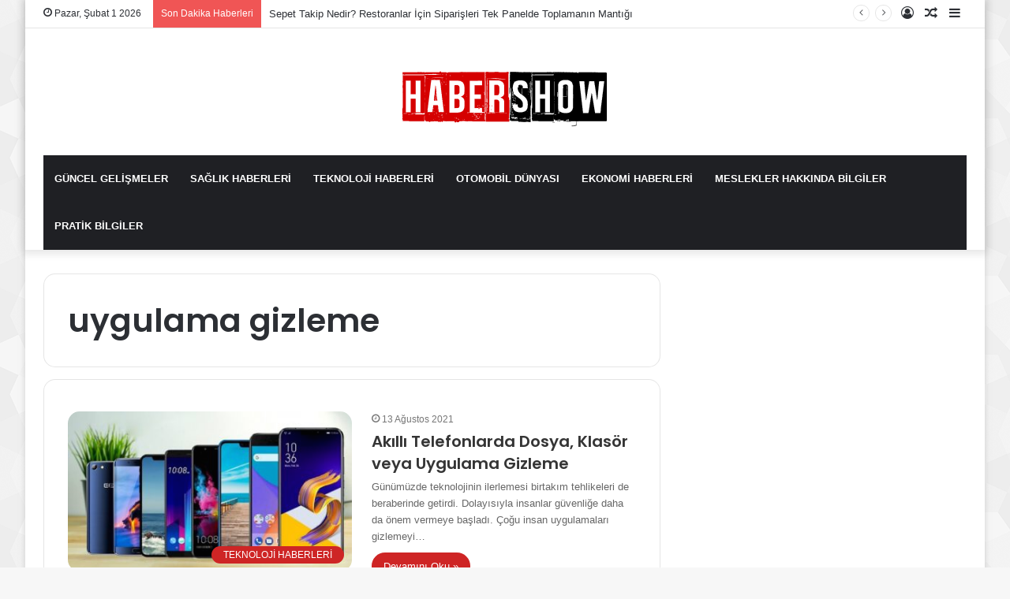

--- FILE ---
content_type: text/html; charset=utf-8
request_url: https://www.google.com/recaptcha/api2/aframe
body_size: 268
content:
<!DOCTYPE HTML><html><head><meta http-equiv="content-type" content="text/html; charset=UTF-8"></head><body><script nonce="623n-Eh7fvWj-o6rNhGO8Q">/** Anti-fraud and anti-abuse applications only. See google.com/recaptcha */ try{var clients={'sodar':'https://pagead2.googlesyndication.com/pagead/sodar?'};window.addEventListener("message",function(a){try{if(a.source===window.parent){var b=JSON.parse(a.data);var c=clients[b['id']];if(c){var d=document.createElement('img');d.src=c+b['params']+'&rc='+(localStorage.getItem("rc::a")?sessionStorage.getItem("rc::b"):"");window.document.body.appendChild(d);sessionStorage.setItem("rc::e",parseInt(sessionStorage.getItem("rc::e")||0)+1);localStorage.setItem("rc::h",'1769933563402');}}}catch(b){}});window.parent.postMessage("_grecaptcha_ready", "*");}catch(b){}</script></body></html>